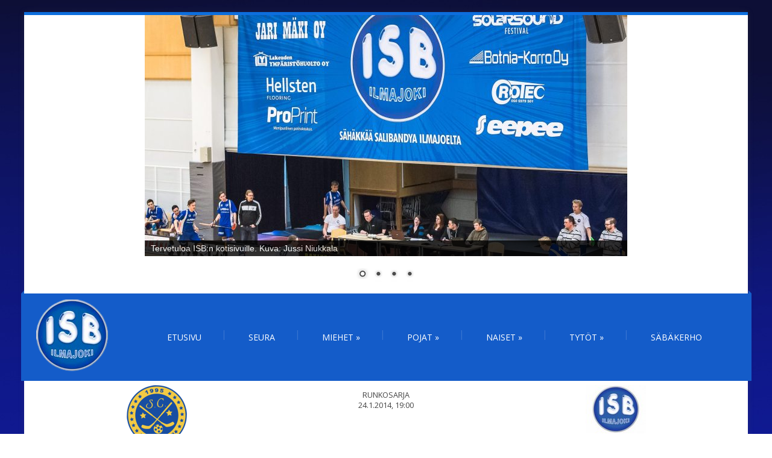

--- FILE ---
content_type: text/html; charset=UTF-8
request_url: https://www.isb.fi/match/8925/
body_size: 12366
content:
<!DOCTYPE html>

<!--[if IE 7]>

<html class="ie ie7" lang="fi">

<![endif]-->

<!--[if IE 8]>

<html class="ie ie8" lang="fi">

<![endif]-->

<!--[if !(IE 7) | !(IE 8)  ]><!-->

<html lang="fi">

<!--<![endif]-->

<head>

<meta charset="UTF-8" />

<meta name="viewport" content="width=device-width; initial-scale=1.0; maximum-scale=1.0; user-scalable=0;">

<title>SC Alajärvi v ISB | 24.1.2014ISB</title>

<link rel="profile" href="http://gmpg.org/xfn/11" />

<link rel="pingback" href="https://www.isb.fi/xmlrpc.php" />


<!--[if lt IE 9]>

<script src="https://www.isb.fi/wp-content/themes/felicity/js/html5.js" type="text/javascript"></script>

<![endif]-->

<meta name='robots' content='max-image-preview:large' />
	<style>img:is([sizes="auto" i], [sizes^="auto," i]) { contain-intrinsic-size: 3000px 1500px }</style>
	<link rel='dns-prefetch' href='//isb.fi' />
<link rel='dns-prefetch' href='//fonts.googleapis.com' />
<link rel="alternate" type="application/rss+xml" title="ISB &raquo; syöte" href="https://www.isb.fi/feed/" />
<link rel="alternate" type="application/rss+xml" title="ISB &raquo; kommenttien syöte" href="https://www.isb.fi/comments/feed/" />
<script type="text/javascript">
/* <![CDATA[ */
window._wpemojiSettings = {"baseUrl":"https:\/\/s.w.org\/images\/core\/emoji\/15.0.3\/72x72\/","ext":".png","svgUrl":"https:\/\/s.w.org\/images\/core\/emoji\/15.0.3\/svg\/","svgExt":".svg","source":{"concatemoji":"https:\/\/www.isb.fi\/wp-includes\/js\/wp-emoji-release.min.js?ver=6.7.4"}};
/*! This file is auto-generated */
!function(i,n){var o,s,e;function c(e){try{var t={supportTests:e,timestamp:(new Date).valueOf()};sessionStorage.setItem(o,JSON.stringify(t))}catch(e){}}function p(e,t,n){e.clearRect(0,0,e.canvas.width,e.canvas.height),e.fillText(t,0,0);var t=new Uint32Array(e.getImageData(0,0,e.canvas.width,e.canvas.height).data),r=(e.clearRect(0,0,e.canvas.width,e.canvas.height),e.fillText(n,0,0),new Uint32Array(e.getImageData(0,0,e.canvas.width,e.canvas.height).data));return t.every(function(e,t){return e===r[t]})}function u(e,t,n){switch(t){case"flag":return n(e,"\ud83c\udff3\ufe0f\u200d\u26a7\ufe0f","\ud83c\udff3\ufe0f\u200b\u26a7\ufe0f")?!1:!n(e,"\ud83c\uddfa\ud83c\uddf3","\ud83c\uddfa\u200b\ud83c\uddf3")&&!n(e,"\ud83c\udff4\udb40\udc67\udb40\udc62\udb40\udc65\udb40\udc6e\udb40\udc67\udb40\udc7f","\ud83c\udff4\u200b\udb40\udc67\u200b\udb40\udc62\u200b\udb40\udc65\u200b\udb40\udc6e\u200b\udb40\udc67\u200b\udb40\udc7f");case"emoji":return!n(e,"\ud83d\udc26\u200d\u2b1b","\ud83d\udc26\u200b\u2b1b")}return!1}function f(e,t,n){var r="undefined"!=typeof WorkerGlobalScope&&self instanceof WorkerGlobalScope?new OffscreenCanvas(300,150):i.createElement("canvas"),a=r.getContext("2d",{willReadFrequently:!0}),o=(a.textBaseline="top",a.font="600 32px Arial",{});return e.forEach(function(e){o[e]=t(a,e,n)}),o}function t(e){var t=i.createElement("script");t.src=e,t.defer=!0,i.head.appendChild(t)}"undefined"!=typeof Promise&&(o="wpEmojiSettingsSupports",s=["flag","emoji"],n.supports={everything:!0,everythingExceptFlag:!0},e=new Promise(function(e){i.addEventListener("DOMContentLoaded",e,{once:!0})}),new Promise(function(t){var n=function(){try{var e=JSON.parse(sessionStorage.getItem(o));if("object"==typeof e&&"number"==typeof e.timestamp&&(new Date).valueOf()<e.timestamp+604800&&"object"==typeof e.supportTests)return e.supportTests}catch(e){}return null}();if(!n){if("undefined"!=typeof Worker&&"undefined"!=typeof OffscreenCanvas&&"undefined"!=typeof URL&&URL.createObjectURL&&"undefined"!=typeof Blob)try{var e="postMessage("+f.toString()+"("+[JSON.stringify(s),u.toString(),p.toString()].join(",")+"));",r=new Blob([e],{type:"text/javascript"}),a=new Worker(URL.createObjectURL(r),{name:"wpTestEmojiSupports"});return void(a.onmessage=function(e){c(n=e.data),a.terminate(),t(n)})}catch(e){}c(n=f(s,u,p))}t(n)}).then(function(e){for(var t in e)n.supports[t]=e[t],n.supports.everything=n.supports.everything&&n.supports[t],"flag"!==t&&(n.supports.everythingExceptFlag=n.supports.everythingExceptFlag&&n.supports[t]);n.supports.everythingExceptFlag=n.supports.everythingExceptFlag&&!n.supports.flag,n.DOMReady=!1,n.readyCallback=function(){n.DOMReady=!0}}).then(function(){return e}).then(function(){var e;n.supports.everything||(n.readyCallback(),(e=n.source||{}).concatemoji?t(e.concatemoji):e.wpemoji&&e.twemoji&&(t(e.twemoji),t(e.wpemoji)))}))}((window,document),window._wpemojiSettings);
/* ]]> */
</script>
<style id='wp-emoji-styles-inline-css' type='text/css'>

	img.wp-smiley, img.emoji {
		display: inline !important;
		border: none !important;
		box-shadow: none !important;
		height: 1em !important;
		width: 1em !important;
		margin: 0 0.07em !important;
		vertical-align: -0.1em !important;
		background: none !important;
		padding: 0 !important;
	}
</style>
<link rel='stylesheet' id='wp-block-library-css' href='https://www.isb.fi/wp-includes/css/dist/block-library/style.min.css?ver=6.7.4' type='text/css' media='all' />
<style id='classic-theme-styles-inline-css' type='text/css'>
/*! This file is auto-generated */
.wp-block-button__link{color:#fff;background-color:#32373c;border-radius:9999px;box-shadow:none;text-decoration:none;padding:calc(.667em + 2px) calc(1.333em + 2px);font-size:1.125em}.wp-block-file__button{background:#32373c;color:#fff;text-decoration:none}
</style>
<style id='global-styles-inline-css' type='text/css'>
:root{--wp--preset--aspect-ratio--square: 1;--wp--preset--aspect-ratio--4-3: 4/3;--wp--preset--aspect-ratio--3-4: 3/4;--wp--preset--aspect-ratio--3-2: 3/2;--wp--preset--aspect-ratio--2-3: 2/3;--wp--preset--aspect-ratio--16-9: 16/9;--wp--preset--aspect-ratio--9-16: 9/16;--wp--preset--color--black: #000000;--wp--preset--color--cyan-bluish-gray: #abb8c3;--wp--preset--color--white: #ffffff;--wp--preset--color--pale-pink: #f78da7;--wp--preset--color--vivid-red: #cf2e2e;--wp--preset--color--luminous-vivid-orange: #ff6900;--wp--preset--color--luminous-vivid-amber: #fcb900;--wp--preset--color--light-green-cyan: #7bdcb5;--wp--preset--color--vivid-green-cyan: #00d084;--wp--preset--color--pale-cyan-blue: #8ed1fc;--wp--preset--color--vivid-cyan-blue: #0693e3;--wp--preset--color--vivid-purple: #9b51e0;--wp--preset--gradient--vivid-cyan-blue-to-vivid-purple: linear-gradient(135deg,rgba(6,147,227,1) 0%,rgb(155,81,224) 100%);--wp--preset--gradient--light-green-cyan-to-vivid-green-cyan: linear-gradient(135deg,rgb(122,220,180) 0%,rgb(0,208,130) 100%);--wp--preset--gradient--luminous-vivid-amber-to-luminous-vivid-orange: linear-gradient(135deg,rgba(252,185,0,1) 0%,rgba(255,105,0,1) 100%);--wp--preset--gradient--luminous-vivid-orange-to-vivid-red: linear-gradient(135deg,rgba(255,105,0,1) 0%,rgb(207,46,46) 100%);--wp--preset--gradient--very-light-gray-to-cyan-bluish-gray: linear-gradient(135deg,rgb(238,238,238) 0%,rgb(169,184,195) 100%);--wp--preset--gradient--cool-to-warm-spectrum: linear-gradient(135deg,rgb(74,234,220) 0%,rgb(151,120,209) 20%,rgb(207,42,186) 40%,rgb(238,44,130) 60%,rgb(251,105,98) 80%,rgb(254,248,76) 100%);--wp--preset--gradient--blush-light-purple: linear-gradient(135deg,rgb(255,206,236) 0%,rgb(152,150,240) 100%);--wp--preset--gradient--blush-bordeaux: linear-gradient(135deg,rgb(254,205,165) 0%,rgb(254,45,45) 50%,rgb(107,0,62) 100%);--wp--preset--gradient--luminous-dusk: linear-gradient(135deg,rgb(255,203,112) 0%,rgb(199,81,192) 50%,rgb(65,88,208) 100%);--wp--preset--gradient--pale-ocean: linear-gradient(135deg,rgb(255,245,203) 0%,rgb(182,227,212) 50%,rgb(51,167,181) 100%);--wp--preset--gradient--electric-grass: linear-gradient(135deg,rgb(202,248,128) 0%,rgb(113,206,126) 100%);--wp--preset--gradient--midnight: linear-gradient(135deg,rgb(2,3,129) 0%,rgb(40,116,252) 100%);--wp--preset--font-size--small: 13px;--wp--preset--font-size--medium: 20px;--wp--preset--font-size--large: 36px;--wp--preset--font-size--x-large: 42px;--wp--preset--spacing--20: 0.44rem;--wp--preset--spacing--30: 0.67rem;--wp--preset--spacing--40: 1rem;--wp--preset--spacing--50: 1.5rem;--wp--preset--spacing--60: 2.25rem;--wp--preset--spacing--70: 3.38rem;--wp--preset--spacing--80: 5.06rem;--wp--preset--shadow--natural: 6px 6px 9px rgba(0, 0, 0, 0.2);--wp--preset--shadow--deep: 12px 12px 50px rgba(0, 0, 0, 0.4);--wp--preset--shadow--sharp: 6px 6px 0px rgba(0, 0, 0, 0.2);--wp--preset--shadow--outlined: 6px 6px 0px -3px rgba(255, 255, 255, 1), 6px 6px rgba(0, 0, 0, 1);--wp--preset--shadow--crisp: 6px 6px 0px rgba(0, 0, 0, 1);}:where(.is-layout-flex){gap: 0.5em;}:where(.is-layout-grid){gap: 0.5em;}body .is-layout-flex{display: flex;}.is-layout-flex{flex-wrap: wrap;align-items: center;}.is-layout-flex > :is(*, div){margin: 0;}body .is-layout-grid{display: grid;}.is-layout-grid > :is(*, div){margin: 0;}:where(.wp-block-columns.is-layout-flex){gap: 2em;}:where(.wp-block-columns.is-layout-grid){gap: 2em;}:where(.wp-block-post-template.is-layout-flex){gap: 1.25em;}:where(.wp-block-post-template.is-layout-grid){gap: 1.25em;}.has-black-color{color: var(--wp--preset--color--black) !important;}.has-cyan-bluish-gray-color{color: var(--wp--preset--color--cyan-bluish-gray) !important;}.has-white-color{color: var(--wp--preset--color--white) !important;}.has-pale-pink-color{color: var(--wp--preset--color--pale-pink) !important;}.has-vivid-red-color{color: var(--wp--preset--color--vivid-red) !important;}.has-luminous-vivid-orange-color{color: var(--wp--preset--color--luminous-vivid-orange) !important;}.has-luminous-vivid-amber-color{color: var(--wp--preset--color--luminous-vivid-amber) !important;}.has-light-green-cyan-color{color: var(--wp--preset--color--light-green-cyan) !important;}.has-vivid-green-cyan-color{color: var(--wp--preset--color--vivid-green-cyan) !important;}.has-pale-cyan-blue-color{color: var(--wp--preset--color--pale-cyan-blue) !important;}.has-vivid-cyan-blue-color{color: var(--wp--preset--color--vivid-cyan-blue) !important;}.has-vivid-purple-color{color: var(--wp--preset--color--vivid-purple) !important;}.has-black-background-color{background-color: var(--wp--preset--color--black) !important;}.has-cyan-bluish-gray-background-color{background-color: var(--wp--preset--color--cyan-bluish-gray) !important;}.has-white-background-color{background-color: var(--wp--preset--color--white) !important;}.has-pale-pink-background-color{background-color: var(--wp--preset--color--pale-pink) !important;}.has-vivid-red-background-color{background-color: var(--wp--preset--color--vivid-red) !important;}.has-luminous-vivid-orange-background-color{background-color: var(--wp--preset--color--luminous-vivid-orange) !important;}.has-luminous-vivid-amber-background-color{background-color: var(--wp--preset--color--luminous-vivid-amber) !important;}.has-light-green-cyan-background-color{background-color: var(--wp--preset--color--light-green-cyan) !important;}.has-vivid-green-cyan-background-color{background-color: var(--wp--preset--color--vivid-green-cyan) !important;}.has-pale-cyan-blue-background-color{background-color: var(--wp--preset--color--pale-cyan-blue) !important;}.has-vivid-cyan-blue-background-color{background-color: var(--wp--preset--color--vivid-cyan-blue) !important;}.has-vivid-purple-background-color{background-color: var(--wp--preset--color--vivid-purple) !important;}.has-black-border-color{border-color: var(--wp--preset--color--black) !important;}.has-cyan-bluish-gray-border-color{border-color: var(--wp--preset--color--cyan-bluish-gray) !important;}.has-white-border-color{border-color: var(--wp--preset--color--white) !important;}.has-pale-pink-border-color{border-color: var(--wp--preset--color--pale-pink) !important;}.has-vivid-red-border-color{border-color: var(--wp--preset--color--vivid-red) !important;}.has-luminous-vivid-orange-border-color{border-color: var(--wp--preset--color--luminous-vivid-orange) !important;}.has-luminous-vivid-amber-border-color{border-color: var(--wp--preset--color--luminous-vivid-amber) !important;}.has-light-green-cyan-border-color{border-color: var(--wp--preset--color--light-green-cyan) !important;}.has-vivid-green-cyan-border-color{border-color: var(--wp--preset--color--vivid-green-cyan) !important;}.has-pale-cyan-blue-border-color{border-color: var(--wp--preset--color--pale-cyan-blue) !important;}.has-vivid-cyan-blue-border-color{border-color: var(--wp--preset--color--vivid-cyan-blue) !important;}.has-vivid-purple-border-color{border-color: var(--wp--preset--color--vivid-purple) !important;}.has-vivid-cyan-blue-to-vivid-purple-gradient-background{background: var(--wp--preset--gradient--vivid-cyan-blue-to-vivid-purple) !important;}.has-light-green-cyan-to-vivid-green-cyan-gradient-background{background: var(--wp--preset--gradient--light-green-cyan-to-vivid-green-cyan) !important;}.has-luminous-vivid-amber-to-luminous-vivid-orange-gradient-background{background: var(--wp--preset--gradient--luminous-vivid-amber-to-luminous-vivid-orange) !important;}.has-luminous-vivid-orange-to-vivid-red-gradient-background{background: var(--wp--preset--gradient--luminous-vivid-orange-to-vivid-red) !important;}.has-very-light-gray-to-cyan-bluish-gray-gradient-background{background: var(--wp--preset--gradient--very-light-gray-to-cyan-bluish-gray) !important;}.has-cool-to-warm-spectrum-gradient-background{background: var(--wp--preset--gradient--cool-to-warm-spectrum) !important;}.has-blush-light-purple-gradient-background{background: var(--wp--preset--gradient--blush-light-purple) !important;}.has-blush-bordeaux-gradient-background{background: var(--wp--preset--gradient--blush-bordeaux) !important;}.has-luminous-dusk-gradient-background{background: var(--wp--preset--gradient--luminous-dusk) !important;}.has-pale-ocean-gradient-background{background: var(--wp--preset--gradient--pale-ocean) !important;}.has-electric-grass-gradient-background{background: var(--wp--preset--gradient--electric-grass) !important;}.has-midnight-gradient-background{background: var(--wp--preset--gradient--midnight) !important;}.has-small-font-size{font-size: var(--wp--preset--font-size--small) !important;}.has-medium-font-size{font-size: var(--wp--preset--font-size--medium) !important;}.has-large-font-size{font-size: var(--wp--preset--font-size--large) !important;}.has-x-large-font-size{font-size: var(--wp--preset--font-size--x-large) !important;}
:where(.wp-block-post-template.is-layout-flex){gap: 1.25em;}:where(.wp-block-post-template.is-layout-grid){gap: 1.25em;}
:where(.wp-block-columns.is-layout-flex){gap: 2em;}:where(.wp-block-columns.is-layout-grid){gap: 2em;}
:root :where(.wp-block-pullquote){font-size: 1.5em;line-height: 1.6;}
</style>
<link rel='stylesheet' id='wpclubmanager-general-css' href='//www.isb.fi/wp-content/plugins/wp-club-manager/assets/css/wpclubmanager.css?ver=1.2.4' type='text/css' media='all' />
<link rel='stylesheet' id='felicity-css' href='https://www.isb.fi/wp-content/themes/felicity/style.css?ver=2.0.1' type='text/css' media='all' />
<link rel='stylesheet' id='animate-css' href='https://www.isb.fi/wp-content/themes/felicity/css/animate.css?ver=6.7.4' type='text/css' media='all' />
<link rel='stylesheet' id='responsive-css' href='https://www.isb.fi/wp-content/themes/felicity/css/responsive.css?ver=2.0' type='text/css' media='all' />
<link rel='stylesheet' id='font-awesome-css' href='https://www.isb.fi/wp-content/themes/felicity/css/font-awesome.css?ver=6.7.4' type='text/css' media='all' />
<link rel='stylesheet' id='body-font-css' href='//fonts.googleapis.com/css?family=Open+Sans%3A400%2C400italic%2C700%2C700italic&#038;subset=latin%2Cgreek-ext%2Ccyrillic%2Clatin-ext%2Cgreek%2Ccyrillic-ext%2Cvietnamese&#038;ver=6.7.4' type='text/css' media='all' />
<link rel='stylesheet' id='menu-font-css' href='//fonts.googleapis.com/css?family=Open+Sans%3A400%2C400italic%2C700%2C700italic&#038;subset=latin%2Cgreek-ext%2Ccyrillic%2Clatin-ext%2Cgreek%2Ccyrillic-ext%2Cvietnamese&#038;ver=6.7.4' type='text/css' media='all' />
<link rel='stylesheet' id='logo-font-css' href='//fonts.googleapis.com/css?family=Open+Sans%3A400%2C400italic%2C700%2C700italic&#038;subset=latin%2Cgreek-ext%2Ccyrillic%2Clatin-ext%2Cgreek%2Ccyrillic-ext%2Cvietnamese&#038;ver=6.7.4' type='text/css' media='all' />
<link rel='stylesheet' id='footable-core-min-css' href='https://www.isb.fi/wp-content/plugins/footable/css/footable.core.min.css?ver=0.3.1' type='text/css' media='all' />
<link rel='stylesheet' id='responsive-navigation-stylesheet-css' href='https://www.isb.fi/wp-content/plugins/responsive-navigation/assets/css/slicknav.css?ver=6.7.4' type='text/css' media='all' />
<script type="text/javascript" src="https://www.isb.fi/wp-includes/js/jquery/jquery.min.js?ver=3.7.1" id="jquery-core-js"></script>
<script type="text/javascript" src="https://www.isb.fi/wp-includes/js/jquery/jquery-migrate.min.js?ver=3.4.1" id="jquery-migrate-js"></script>
<script type="text/javascript" src="https://www.isb.fi/wp-content/themes/felicity/js/superfish.js?ver=6.7.4" id="superfish-js"></script>
<script type="text/javascript" src="https://www.isb.fi/wp-content/themes/felicity/js/supersubs.js?ver=6.7.4" id="supersubs-js"></script>
<script type="text/javascript" src="https://www.isb.fi/wp-content/themes/felicity/js/tinynav.js?ver=6.7.4" id="tinynav-js"></script>
<script type="text/javascript" src="https://www.isb.fi/wp-content/themes/felicity/js/imgLiquid.js?ver=6.7.4" id="imgLiquid-min-js"></script>
<script type="text/javascript" src="https://www.isb.fi/wp-content/themes/felicity/js/wow.js?ver=6.7.4" id="wow-js"></script>
<script type="text/javascript" id="salibandy-js-extra">
/* <![CDATA[ */
var api_key = "fguypms973";
/* ]]> */
</script>
<script type="text/javascript" src="https://isb.fi/wp-content/plugins/salibandy.js?ver=2.8.1" id="salibandy-js"></script>
<script type="text/javascript" src="https://isb.fi/wp-content/plugins/salibandy_old.js?ver=1.1" id="salibandy_old-js"></script>
<script type="text/javascript" src="https://www.isb.fi/wp-content/plugins/footable/js/footable.min.js?ver=0.3.1" id="footable-min-js"></script>
<script type="text/javascript" src="https://www.isb.fi/wp-content/plugins/footable/js/footable.sort.min.js?ver=0.3.1" id="footable-sort-min-js"></script>
<link rel="https://api.w.org/" href="https://www.isb.fi/wp-json/" /><link rel="EditURI" type="application/rsd+xml" title="RSD" href="https://www.isb.fi/xmlrpc.php?rsd" />
<meta name="generator" content="WordPress 6.7.4" />
<link rel="canonical" href="https://www.isb.fi/match/8925/" />
<link rel='shortlink' href='https://www.isb.fi/?p=8925' />
<link rel="alternate" title="oEmbed (JSON)" type="application/json+oembed" href="https://www.isb.fi/wp-json/oembed/1.0/embed?url=https%3A%2F%2Fwww.isb.fi%2Fmatch%2F8925%2F" />
<link rel="alternate" title="oEmbed (XML)" type="text/xml+oembed" href="https://www.isb.fi/wp-json/oembed/1.0/embed?url=https%3A%2F%2Fwww.isb.fi%2Fmatch%2F8925%2F&#038;format=xml" />
<script>
jQuery(function(){
jQuery('#responsive_navigation').slicknav({
label: 'Valikko',
duration: 600,
closedSymbol: '▼', openedSymbol: '▲', //easingOpen: "easeOutBounce", //available with jQuery UI
});
 
 
var nav = jQuery('.responsive-navigation_menu');
var pos = nav.offset().top;
jQuery(window).scroll(function () {
var fix = (jQuery(this).scrollTop() > pos) ? true : false;
nav.toggleClass("responsive-navigation-fix", fix);
});

 
 });
   </script>
<style>
.responsive-navigation_menu {
	display:none;
}

@media screen and (max-width: 1000px) {
	
	#site-navigation,.sidebar-frame,#dc_jqaccordion_widget-3,.mainos {
		display:none;
}
	
.responsive-navigation_menu {
		display:block;
	}
}
 .responsive-navigation_menu{background:#1e73be}.responsive-navigation_btn{background:#1e73be}.responsive-navigation_menu .responsive-navigation_menutxt{color:#ffffff}</style>


<!-- WP Club Manager Version -->
<meta name="generator" content="WP Club Manager 1.2.4" />

<!--Custom Styling-->
<style media="screen" type="text/css">
.sidebar .widget .widget-title h4 { color:#000000}
.sidebar .widget .widget-title  { border-bottom: 2px solid #000000}
.sidebar .widget, .sidebar .widget a { color:#0066bf}
.sidebar .widget_text .widget-title h4 { color:#000000}
.sidebar .widget_text .widget-title { border-bottom: 2px solid #000000}
.sidebar .widget_text, .sidebar .widget_text a { color:#0066bf}
.sidebar .widget_tag_cloud .widget-title h4 { color:#000000}
.sidebar .widget_tag_cloud .widget-title { border-bottom: 2px solid #000000}
.sidebar .widget_tag_cloud, .sidebar .widget_tag_cloud a { color:#ffffff !important;}
.sidebar .widget_search .widget-title h4 { color:#000000}
.sidebar .widget_search .widget-title { border-bottom: 2px solid #000000}
.sidebar .widget .searchform input#s { border: 1px solid #000000}
.sidebar .widget_search, .sidebar .widget_search a, .sidebar .searchform input#s { color:#0066bf}
.sidebar .widget_rss .widget-title h4 a { color:#000000}
.sidebar .widget_rss .widget-title { border-bottom: 2px solid #000000}
.sidebar .widget_rss, .sidebar .widget_rss a { color:#0066bf}
.sidebar .widget_recent_entries .widget-title h4 { color:#000000}
.sidebar .widget_recent_entries .widget-title { border-bottom: 2px solid #000000}
.sidebar .widget_recent_entries, .sidebar .widget_recent_entries a { color:#0066bf}
.sidebar .widget_recent_comments .widget-title h4 { color:#000000}
.sidebar .widget_recent_comments .widget-title { border-bottom: 2px solid #000000}
.sidebar .widget_recent_comments, .sidebar .widget_recent_comments a { color:#0066bf}
.sidebar .widget_pages .widget-title h4 { color:#000000}
.sidebar .widget_pages .widget-title { border-bottom: 2px solid #000000}
.sidebar .widget_pages, .sidebar .widget_pages a { color:#0066bf}
.sidebar .widget_meta .widget-title h4 { color:#000000}
.sidebar .widget_meta .widget-title { border-bottom: 2px solid #000000}
.sidebar .widget_meta, .sidebar .widget_meta a { color:#0066bf}
.sidebar .widget_links .widget-title h4 { color:#000000}
.sidebar .widget_links .widget-title { border-bottom: 2px solid #000000}
.sidebar .widget_links, .sidebar .widget_links a { color:#0066bf}
.sidebar .widget_nav_menu .widget-title h4 { color:#000000}
.sidebar .widget_nav_menu .widget-title { border-bottom: 2px solid #000000}
.sidebar .widget_nav_menu, .sidebar .widget_nav_menu a { color:#0066bf}
.sidebar .widget_calendar .widget-title h4 { color:#000000}
.sidebar .widget_calendar .widget-title { border-bottom: 2px solid #000000}
.sidebar .widget_calendar, .sidebar .widget_calendar a { color:#0066bf}
.sidebar .widget_categories .widget-title h4 { color:#000000}
.sidebar .widget_categories .widget-title { border-bottom: 2px solid #000000}
.sidebar .widget_categories, .sidebar .widget_categories a { color:#0066bf}
.sidebar .widget_archive .widget-title h4 { color:#000000}
.sidebar .widget_archive .widget-title { border-bottom: 2px solid #000000}
.sidebar .widget_archive a { color:#0066bf}
#footer { background-color:#ffffff}
#copyright { background-color:#145cc9}
.footer-widget-col h4 { color:#FFFFFF}
.footer-widget-col h4 { border-bottom: 2px solid #6ec0f6}
.footer-widget-col a, .footer-widget-col { color:#FFFFFF}
.footer-widget-col ul li { border-bottom: 1px solid #6EC0F6}
#site-navigation ul li a {font-family:Open Sans}
#site-navigation ul li a {font-size:14px}
#site-navigation ul li a {color:#ffffff}
#site-navigation {background-color:#145cc9}
#site-navigation:before {border-bottom: 5px solid #145cc9}
#site-navigation:after {border-bottom: 5px solid #145cc9}
#site-navigation ul li ul.sub-menu ul.sub-menu {border-bottom: 5px solid #145cc9}
#site-navigation ul li ul.sub-menu {border-bottom: 5px solid #145cc9}
#site-navigation ul li a:hover {color:#ffffff}
#site-navigation ul li a:hover, #site-navigation ul li a:focus, #site-navigation ul li a.active, #site-navigation ul li a.active-parent, #site-navigation ul li.current_page_item a { background:#145cc9}
#site-navigation ul li ul.sub-menu { background:#0d6edd}
#grid-container {border-top: 5px solid #0d6edd}
#menu-main-navigation .current-menu-item a { color:#ffffff}
#site-navigation ul li a {text-transform: uppercase;}
#logo-layout #social-bar ul li a { color:#FFFFFF}
.posts-featured-details-wrapper div { background: none repeat scroll 0 0 #0066bf}
.posts-featured-details-wrapper, .posts-featured-details-wrapper a { color: #ffffff}
.back-to-top {color:#0066bf}
.back-to-top i.fa:hover {color:#999999}
#logo { margin-top:10px }
#logo { margin-bottom:10px }
#logo { margin-left:25px }
#logo { margin-right:25px }
#logo {height:autopx }
#logo {width:autopx }
#logo {font-weight:700}
#logo .site-description {text-transform: uppercase}
#logo h5.site-description {font-size:16px }
#logo {text-transform: uppercase }
#logo {font-family:Open Sans}
#logo a {color:#000000}
#logo .site-description {color:#000000}
#logo {font-size:50px }
body {font-family:Open Sans !important}
body {font-size:14px !important}
body {color:#444444}
</style>
<link rel="shortcut icon" href="https://www.isb.fi/wp-content/uploads/2021/09/favicon-16x16-1.png"/>
<script type="text/javascript">/* FooTable init code */

var $FOOTABLE = $FOOTABLE || {};
(function( $FOOTABLE, $, undefined ) {

	jQuery.fn.attrAppendWithComma=function(a,b){var c;return this.each(function(){c=$(this),void 0!==c.attr(a)&&""!=c.attr(a)?c.attr(a,c.attr(a)+","+b):c.attr(a,b)})};jQuery.fn.footableAttr=function(a,b){return this.each(function(){var c=$(this);c.data("auto-columns")!==!1&&(c.find("thead th:gt("+a+")").attrAppendWithComma("data-hide","tablet"),c.find("thead th:gt("+b+")").attrAppendWithComma("data-hide","phone"))})},jQuery.fn.footableFilter=function(a){return this.each(function(){var b=$(this);b.data("filter")||b.data("filter")===!1||b.data("filter-text-only","true").before('<div class="footable-filter-container"><input placeholder="'+a+'" style="float:right" type="text" class="footable-filter" /></div>')})},jQuery.fn.footablePager=function(){return this.each(function(){var a=$(this);if(a.data("page")!==!1){var b=$('<tfoot class="hide-if-no-paging"><tr><td><div class="pagination pagination-centered"></div></td></tr></tfoot>');b.find("td").attr("colspan",a.find("thead th").length),a.find("tbody:last").after(b)}})};

	$FOOTABLE.init = function() {
		$(".sortable")
			.footable( { breakpoints: { phone: 520, tablet: 768 } });

	};
}( $FOOTABLE, jQuery ));

jQuery(function($) {
	$FOOTABLE.init();
});
</script><style type="text/css" id="custom-background-css">
body.custom-background { background-image: url("https://www.isb.fi/wp-content/uploads/2024/01/blue-1188343_1280.jpg"); background-position: left top; background-size: cover; background-repeat: no-repeat; background-attachment: fixed; }
</style>
	<div id="responsive_navigation" style="display:none;"><div class="menu-paavalikko-container"><ul id="menu-paavalikko" class="menu"><li id="menu-item-3378" class="menu-item menu-item-type-custom menu-item-object-custom menu-item-home menu-item-3378"><a href="https://www.isb.fi">Etusivu</a></li>
<li id="menu-item-7603" class="menu-item menu-item-type-post_type menu-item-object-page menu-item-7603"><a href="https://www.isb.fi/seura/">Seura</a></li>
<li id="menu-item-3332" class="menu-item menu-item-type-custom menu-item-object-custom menu-item-has-children menu-item-3332"><a>Miehet</a>
<ul class="sub-menu">
	<li id="menu-item-3604" class="menu-item menu-item-type-custom menu-item-object-custom menu-item-has-children menu-item-3604"><a>Miehet edustus</a>
	<ul class="sub-menu">
		<li id="menu-item-3391" class="menu-item menu-item-type-taxonomy menu-item-object-category menu-item-3391"><a href="https://www.isb.fi/category/miehet-edustus/">Ajankohtaista</a></li>
		<li id="menu-item-10093" class="menu-item menu-item-type-post_type menu-item-object-page menu-item-10093"><a href="https://www.isb.fi/historia-miehet-edustus/">Historia</a></li>
		<li id="menu-item-3305" class="menu-item menu-item-type-post_type menu-item-object-page menu-item-3305"><a href="https://www.isb.fi/joukkue-miehet-edustus/">Joukkue</a></li>
		<li id="menu-item-3307" class="menu-item menu-item-type-post_type menu-item-object-page menu-item-3307"><a href="https://www.isb.fi/ottelut-miehet-edustus/">Ottelut</a></li>
		<li id="menu-item-3309" class="menu-item menu-item-type-post_type menu-item-object-page menu-item-3309"><a href="https://www.isb.fi/tilastot-miehet-edustus/">Tilastot</a></li>
	</ul>
</li>
	<li id="menu-item-3605" class="menu-item menu-item-type-custom menu-item-object-custom menu-item-has-children menu-item-3605"><a>Miehet II</a>
	<ul class="sub-menu">
		<li id="menu-item-3392" class="menu-item menu-item-type-taxonomy menu-item-object-category menu-item-3392"><a href="https://www.isb.fi/category/miehet-ii/">Ajankohtaista</a></li>
		<li id="menu-item-10115" class="menu-item menu-item-type-post_type menu-item-object-page menu-item-10115"><a href="https://www.isb.fi/historia-miehet-ii/">Historia</a></li>
		<li id="menu-item-3312" class="menu-item menu-item-type-post_type menu-item-object-page menu-item-3312"><a href="https://www.isb.fi/joukkue-miehet-ii/">Joukkue</a></li>
		<li id="menu-item-3314" class="menu-item menu-item-type-post_type menu-item-object-page menu-item-3314"><a href="https://www.isb.fi/ottelut-miehet-ii/">Ottelut</a></li>
		<li id="menu-item-3316" class="menu-item menu-item-type-post_type menu-item-object-page menu-item-3316"><a href="https://www.isb.fi/tilastot-miehet-ii/">Tilastot</a></li>
	</ul>
</li>
	<li id="menu-item-12844" class="menu-item menu-item-type-custom menu-item-object-custom menu-item-has-children menu-item-12844"><a>Miehet III</a>
	<ul class="sub-menu">
		<li id="menu-item-12849" class="menu-item menu-item-type-taxonomy menu-item-object-category menu-item-12849"><a href="https://www.isb.fi/category/miehet-iii/">Ajankohtaista</a></li>
		<li id="menu-item-12848" class="menu-item menu-item-type-post_type menu-item-object-page menu-item-12848"><a href="https://www.isb.fi/historia-miehet-iii/">Historia</a></li>
		<li id="menu-item-12850" class="menu-item menu-item-type-post_type menu-item-object-page menu-item-12850"><a href="https://www.isb.fi/joukkue-miehet-iii/">Joukkue</a></li>
		<li id="menu-item-12847" class="menu-item menu-item-type-post_type menu-item-object-page menu-item-12847"><a href="https://www.isb.fi/ottelut-miehet-iii/">Ottelut</a></li>
		<li id="menu-item-12846" class="menu-item menu-item-type-post_type menu-item-object-page menu-item-12846"><a href="https://www.isb.fi/tilastot-miehet-iii/">Tilastot</a></li>
	</ul>
</li>
	<li id="menu-item-16404" class="menu-item menu-item-type-custom menu-item-object-custom menu-item-has-children menu-item-16404"><a>Miehet IV</a>
	<ul class="sub-menu">
		<li id="menu-item-16403" class="menu-item menu-item-type-taxonomy menu-item-object-category menu-item-16403"><a href="https://www.isb.fi/category/miehet-iv/">Ajankohtaista</a></li>
		<li id="menu-item-16402" class="menu-item menu-item-type-post_type menu-item-object-page menu-item-16402"><a href="https://www.isb.fi/historia-miehet-iv/">Historia</a></li>
		<li id="menu-item-16401" class="menu-item menu-item-type-post_type menu-item-object-page menu-item-16401"><a href="https://www.isb.fi/joukkue-miehet-iv/">Joukkue</a></li>
		<li id="menu-item-16400" class="menu-item menu-item-type-post_type menu-item-object-page menu-item-16400"><a href="https://www.isb.fi/ottelut-miehet-iv/">Ottelut</a></li>
		<li id="menu-item-16399" class="menu-item menu-item-type-post_type menu-item-object-page menu-item-16399"><a href="https://www.isb.fi/tilastot-miehet-iv/">Tilastot</a></li>
	</ul>
</li>
</ul>
</li>
<li id="menu-item-3333" class="menu-item menu-item-type-custom menu-item-object-custom menu-item-has-children menu-item-3333"><a>Pojat</a>
<ul class="sub-menu">
	<li id="menu-item-15113" class="menu-item menu-item-type-custom menu-item-object-custom menu-item-has-children menu-item-15113"><a>P14-15</a>
	<ul class="sub-menu">
		<li id="menu-item-15156" class="menu-item menu-item-type-post_type menu-item-object-page menu-item-15156"><a href="https://www.isb.fi/joukkue-p14-d1-pojat/">Joukkue</a></li>
		<li id="menu-item-15155" class="menu-item menu-item-type-post_type menu-item-object-page menu-item-15155"><a href="https://www.isb.fi/ottelut-p14-d1-pojat/">Ottelut</a></li>
		<li id="menu-item-15154" class="menu-item menu-item-type-post_type menu-item-object-page menu-item-15154"><a href="https://www.isb.fi/tilastot-p14-d1-pojat/">Tilastot</a></li>
	</ul>
</li>
	<li id="menu-item-13453" class="menu-item menu-item-type-custom menu-item-object-custom menu-item-has-children menu-item-13453"><a>P13</a>
	<ul class="sub-menu">
		<li id="menu-item-13470" class="menu-item menu-item-type-post_type menu-item-object-page menu-item-13470"><a href="https://www.isb.fi/joukkue-p13-d2-pojat/">Joukkue</a></li>
		<li id="menu-item-13469" class="menu-item menu-item-type-post_type menu-item-object-page menu-item-13469"><a href="https://www.isb.fi/ottelut-p13-d2-pojat/">Ottelut</a></li>
		<li id="menu-item-13468" class="menu-item menu-item-type-post_type menu-item-object-page menu-item-13468"><a href="https://www.isb.fi/tilastot-p13-d2-pojat/">Tilastot</a></li>
	</ul>
</li>
	<li id="menu-item-13454" class="menu-item menu-item-type-custom menu-item-object-custom menu-item-has-children menu-item-13454"><a>P12</a>
	<ul class="sub-menu">
		<li id="menu-item-13474" class="menu-item menu-item-type-post_type menu-item-object-page menu-item-13474"><a href="https://www.isb.fi/joukkue-p12-e1-pojat/">Joukkue</a></li>
		<li id="menu-item-13473" class="menu-item menu-item-type-post_type menu-item-object-page menu-item-13473"><a href="https://www.isb.fi/ottelut-p12-e1-pojat/">Ottelut</a></li>
		<li id="menu-item-13472" class="menu-item menu-item-type-post_type menu-item-object-page menu-item-13472"><a href="https://www.isb.fi/tilastot-p12-e1-pojat/">Tilastot</a></li>
	</ul>
</li>
	<li id="menu-item-15168" class="menu-item menu-item-type-custom menu-item-object-custom menu-item-has-children menu-item-15168"><a>P11</a>
	<ul class="sub-menu">
		<li id="menu-item-15610" class="menu-item menu-item-type-post_type menu-item-object-page menu-item-15610"><a href="https://www.isb.fi/joukkue-p11-e2-pojat/">Joukkue</a></li>
		<li id="menu-item-14648" class="menu-item menu-item-type-post_type menu-item-object-page menu-item-14648"><a href="https://www.isb.fi/ottelut-p11-e2-pojat/">Ottelut</a></li>
		<li id="menu-item-14646" class="menu-item menu-item-type-post_type menu-item-object-page menu-item-14646"><a href="https://www.isb.fi/tilastot-p11-e2-pojat/">Tilastot</a></li>
	</ul>
</li>
	<li id="menu-item-13455" class="menu-item menu-item-type-custom menu-item-object-custom menu-item-has-children menu-item-13455"><a>P10</a>
	<ul class="sub-menu">
		<li id="menu-item-15585" class="menu-item menu-item-type-post_type menu-item-object-page menu-item-15585"><a href="https://www.isb.fi/joukkue-p10-f1-pojat/">Joukkue</a></li>
		<li id="menu-item-13477" class="menu-item menu-item-type-post_type menu-item-object-page menu-item-13477"><a href="https://www.isb.fi/ottelut-p10-f1-pojat/">Ottelut</a></li>
		<li id="menu-item-13476" class="menu-item menu-item-type-post_type menu-item-object-page menu-item-13476"><a href="https://www.isb.fi/tilastot-p10-f1-pojat/">Tilastot</a></li>
	</ul>
</li>
</ul>
</li>
<li id="menu-item-3334" class="menu-item menu-item-type-custom menu-item-object-custom menu-item-has-children menu-item-3334"><a>Naiset</a>
<ul class="sub-menu">
	<li id="menu-item-3607" class="menu-item menu-item-type-custom menu-item-object-custom menu-item-has-children menu-item-3607"><a>Naiset edustus</a>
	<ul class="sub-menu">
		<li id="menu-item-3393" class="menu-item menu-item-type-taxonomy menu-item-object-category menu-item-3393"><a href="https://www.isb.fi/category/naiset-edustus/">Ajankohtaista</a></li>
		<li id="menu-item-10141" class="menu-item menu-item-type-post_type menu-item-object-page menu-item-10141"><a href="https://www.isb.fi/historia-naiset-edustus/">Historia</a></li>
		<li id="menu-item-3325" class="menu-item menu-item-type-post_type menu-item-object-page menu-item-3325"><a href="https://www.isb.fi/joukkue-naiset-edustus/">Joukkue</a></li>
		<li id="menu-item-3327" class="menu-item menu-item-type-post_type menu-item-object-page menu-item-3327"><a href="https://www.isb.fi/ottelut-naiset-edustus/">Ottelut</a></li>
		<li id="menu-item-3329" class="menu-item menu-item-type-post_type menu-item-object-page menu-item-3329"><a href="https://www.isb.fi/tilastot-naiset-edustus/">Tilastot</a></li>
	</ul>
</li>
	<li id="menu-item-14447" class="menu-item menu-item-type-custom menu-item-object-custom menu-item-has-children menu-item-14447"><a>Naiset II</a>
	<ul class="sub-menu">
		<li id="menu-item-13438" class="menu-item menu-item-type-taxonomy menu-item-object-category menu-item-13438"><a href="https://www.isb.fi/category/naiset-ii/">Ajankohtaista</a></li>
		<li id="menu-item-13434" class="menu-item menu-item-type-post_type menu-item-object-page menu-item-13434"><a href="https://www.isb.fi/historia-naiset-ii/">Historia</a></li>
		<li id="menu-item-13433" class="menu-item menu-item-type-post_type menu-item-object-page menu-item-13433"><a href="https://www.isb.fi/joukkue-naiset-ii/">Joukkue</a></li>
		<li id="menu-item-13432" class="menu-item menu-item-type-post_type menu-item-object-page menu-item-13432"><a href="https://www.isb.fi/ottelut-naiset-ii/">Ottelut</a></li>
		<li id="menu-item-13431" class="menu-item menu-item-type-post_type menu-item-object-page menu-item-13431"><a href="https://www.isb.fi/tilastot-naiset-ii/">Tilastot</a></li>
	</ul>
</li>
</ul>
</li>
<li id="menu-item-3335" class="menu-item menu-item-type-custom menu-item-object-custom menu-item-has-children menu-item-3335"><a>Tytöt</a>
<ul class="sub-menu">
	<li id="menu-item-16440" class="menu-item menu-item-type-custom menu-item-object-custom menu-item-has-children menu-item-16440"><a>T17</a>
	<ul class="sub-menu">
		<li id="menu-item-16444" class="menu-item menu-item-type-post_type menu-item-object-page menu-item-16444"><a href="https://www.isb.fi/joukkue-t17/">Joukkue</a></li>
		<li id="menu-item-16443" class="menu-item menu-item-type-post_type menu-item-object-page menu-item-16443"><a href="https://www.isb.fi/ottelut-t17/">Ottelut</a></li>
		<li id="menu-item-16442" class="menu-item menu-item-type-post_type menu-item-object-page menu-item-16442"><a href="https://www.isb.fi/tilastot-t17/">Tilastot</a></li>
	</ul>
</li>
	<li id="menu-item-13418" class="menu-item menu-item-type-custom menu-item-object-custom menu-item-has-children menu-item-13418"><a>T16</a>
	<ul class="sub-menu">
		<li id="menu-item-13414" class="menu-item menu-item-type-post_type menu-item-object-page menu-item-13414"><a href="https://www.isb.fi/joukkue-t16-c-tytot/">Joukkue</a></li>
		<li id="menu-item-13416" class="menu-item menu-item-type-post_type menu-item-object-page menu-item-13416"><a href="https://www.isb.fi/ottelut-t16-c-tytot/">Ottelut</a></li>
		<li id="menu-item-13415" class="menu-item menu-item-type-post_type menu-item-object-page menu-item-13415"><a href="https://www.isb.fi/tilastot-t16-c-tytot/">Tilastot</a></li>
	</ul>
</li>
	<li id="menu-item-15112" class="menu-item menu-item-type-custom menu-item-object-custom menu-item-has-children menu-item-15112"><a>T14</a>
	<ul class="sub-menu">
		<li id="menu-item-15116" class="menu-item menu-item-type-post_type menu-item-object-page menu-item-15116"><a href="https://www.isb.fi/joukkue-t14-d-tytot/">Joukkue</a></li>
		<li id="menu-item-15119" class="menu-item menu-item-type-post_type menu-item-object-page menu-item-15119"><a href="https://www.isb.fi/ottelut-t14-d-tytot/">Ottelut</a></li>
		<li id="menu-item-15122" class="menu-item menu-item-type-post_type menu-item-object-page menu-item-15122"><a href="https://www.isb.fi/tilastot-t14-d-tytot/">Tilastot</a></li>
	</ul>
</li>
	<li id="menu-item-14621" class="menu-item menu-item-type-custom menu-item-object-custom menu-item-has-children menu-item-14621"><a>T12</a>
	<ul class="sub-menu">
		<li id="menu-item-14618" class="menu-item menu-item-type-post_type menu-item-object-page menu-item-14618"><a href="https://www.isb.fi/joukkue-t12-e-tytot/">Joukkue</a></li>
		<li id="menu-item-14617" class="menu-item menu-item-type-post_type menu-item-object-page menu-item-14617"><a href="https://www.isb.fi/ottelut-t12-e-tytot/">Ottelut</a></li>
		<li id="menu-item-14616" class="menu-item menu-item-type-post_type menu-item-object-page menu-item-14616"><a href="https://www.isb.fi/tilastot-t12-e-tytot/">Tilastot</a></li>
	</ul>
</li>
</ul>
</li>
<li id="menu-item-10532" class="menu-item menu-item-type-post_type menu-item-object-page menu-item-has-children menu-item-10532"><a href="https://www.isb.fi/sabakerho/">Säbäkerho</a></li>
</ul></div></div>
</head> 

<body class="wpcm_match-template-default single single-wpcm_match postid-8925 custom-background wpclubmanager match metaslider-plugin">

<div id="grid-container">

	<div class="clear"></div>

		<div id="header-holder">

			<div class="clear"></div>	

			 
			<div id="metaslider-id-1110" style="max-width: 800px; margin: 0 auto;" class="ml-slider-3-101-0 metaslider metaslider-nivo metaslider-1110 ml-slider has-dots-nav ms-theme-default" role="region" aria-label="Slider" data-height="400" data-width="800">
    <div id="metaslider_container_1110">
        <div class='slider-wrapper theme-default'><div class='ribbon'></div><div id='metaslider_1110' class='nivoSlider'><img src="https://www.isb.fi/wp-content/uploads/2015/02/ISB-MAINOSLAKANA-1-scaled-800x400.jpg" height="400" width="800" data-caption="Tervetuloa ISB:n kotisivuille. Kuva: Jussi Niukkala" alt="" class="slider-1110 slide-11349 msDefaultImage" /><img src="https://www.isb.fi/wp-content/uploads/2015/02/Junnut-tuulettaa-800x400.jpg" height="400" width="800" data-caption="S&auml;h&auml;kk&auml;&auml; salibandya Ilmajoelta! Kuva: Jussi Niukkala" alt="" class="slider-1110 slide-11352 msDefaultImage" /><img src="https://www.isb.fi/wp-content/uploads/2015/02/Mihun-soihtu-800x400.jpg" height="400" width="800" data-caption="Kuva: Jussi Niukkala" alt="" class="slider-1110 slide-11353 msDefaultImage" /><img src="https://www.isb.fi/wp-content/uploads/2015/02/ISB-TU-TOHOLAMPI-1-2-2015-1012-800x400.jpg" height="400" width="800" data-caption="Kuva: Jussi Niukkala" alt="" class="slider-1110 slide-11354 msDefaultImage" /></div></div>
        
    </div>
</div>			

			<nav id="site-navigation" class="main-navigation" role="navigation">
				<div id="logo">

					
						<a href="https://www.isb.fi/"><img style= "display:block; margin-left:auto; margin-right:auto;" src="https://www.isb.fi/wp-content/uploads/2021/09/ISB_logo1_bg_removed.png" alt="Sähäkkää salibandya Ilmajoelta"/></a>

					
				</div><!--logo-->

				<ul id="menu-main-navigation" class="sf-menu sf-js-enabled sf-shadow"><li class="menu-item menu-item-type-custom menu-item-object-custom menu-item-home menu-item-3378"><a href="https://www.isb.fi">Etusivu</a></li>
<li class="menu-item menu-item-type-post_type menu-item-object-page menu-item-7603"><a href="https://www.isb.fi/seura/">Seura</a></li>
<li class="menu-item menu-item-type-custom menu-item-object-custom menu-item-has-children menu-item-3332"><a>Miehet</a>
<ul class="sub-menu">
	<li class="menu-item menu-item-type-custom menu-item-object-custom menu-item-has-children menu-item-3604"><a>Miehet edustus</a>
	<ul class="sub-menu">
		<li class="menu-item menu-item-type-taxonomy menu-item-object-category menu-item-3391"><a href="https://www.isb.fi/category/miehet-edustus/">Ajankohtaista</a></li>
		<li class="menu-item menu-item-type-post_type menu-item-object-page menu-item-10093"><a href="https://www.isb.fi/historia-miehet-edustus/">Historia</a></li>
		<li class="menu-item menu-item-type-post_type menu-item-object-page menu-item-3305"><a href="https://www.isb.fi/joukkue-miehet-edustus/">Joukkue</a></li>
		<li class="menu-item menu-item-type-post_type menu-item-object-page menu-item-3307"><a href="https://www.isb.fi/ottelut-miehet-edustus/">Ottelut</a></li>
		<li class="menu-item menu-item-type-post_type menu-item-object-page menu-item-3309"><a href="https://www.isb.fi/tilastot-miehet-edustus/">Tilastot</a></li>
	</ul>
</li>
	<li class="menu-item menu-item-type-custom menu-item-object-custom menu-item-has-children menu-item-3605"><a>Miehet II</a>
	<ul class="sub-menu">
		<li class="menu-item menu-item-type-taxonomy menu-item-object-category menu-item-3392"><a href="https://www.isb.fi/category/miehet-ii/">Ajankohtaista</a></li>
		<li class="menu-item menu-item-type-post_type menu-item-object-page menu-item-10115"><a href="https://www.isb.fi/historia-miehet-ii/">Historia</a></li>
		<li class="menu-item menu-item-type-post_type menu-item-object-page menu-item-3312"><a href="https://www.isb.fi/joukkue-miehet-ii/">Joukkue</a></li>
		<li class="menu-item menu-item-type-post_type menu-item-object-page menu-item-3314"><a href="https://www.isb.fi/ottelut-miehet-ii/">Ottelut</a></li>
		<li class="menu-item menu-item-type-post_type menu-item-object-page menu-item-3316"><a href="https://www.isb.fi/tilastot-miehet-ii/">Tilastot</a></li>
	</ul>
</li>
	<li class="menu-item menu-item-type-custom menu-item-object-custom menu-item-has-children menu-item-12844"><a>Miehet III</a>
	<ul class="sub-menu">
		<li class="menu-item menu-item-type-taxonomy menu-item-object-category menu-item-12849"><a href="https://www.isb.fi/category/miehet-iii/">Ajankohtaista</a></li>
		<li class="menu-item menu-item-type-post_type menu-item-object-page menu-item-12848"><a href="https://www.isb.fi/historia-miehet-iii/">Historia</a></li>
		<li class="menu-item menu-item-type-post_type menu-item-object-page menu-item-12850"><a href="https://www.isb.fi/joukkue-miehet-iii/">Joukkue</a></li>
		<li class="menu-item menu-item-type-post_type menu-item-object-page menu-item-12847"><a href="https://www.isb.fi/ottelut-miehet-iii/">Ottelut</a></li>
		<li class="menu-item menu-item-type-post_type menu-item-object-page menu-item-12846"><a href="https://www.isb.fi/tilastot-miehet-iii/">Tilastot</a></li>
	</ul>
</li>
	<li class="menu-item menu-item-type-custom menu-item-object-custom menu-item-has-children menu-item-16404"><a>Miehet IV</a>
	<ul class="sub-menu">
		<li class="menu-item menu-item-type-taxonomy menu-item-object-category menu-item-16403"><a href="https://www.isb.fi/category/miehet-iv/">Ajankohtaista</a></li>
		<li class="menu-item menu-item-type-post_type menu-item-object-page menu-item-16402"><a href="https://www.isb.fi/historia-miehet-iv/">Historia</a></li>
		<li class="menu-item menu-item-type-post_type menu-item-object-page menu-item-16401"><a href="https://www.isb.fi/joukkue-miehet-iv/">Joukkue</a></li>
		<li class="menu-item menu-item-type-post_type menu-item-object-page menu-item-16400"><a href="https://www.isb.fi/ottelut-miehet-iv/">Ottelut</a></li>
		<li class="menu-item menu-item-type-post_type menu-item-object-page menu-item-16399"><a href="https://www.isb.fi/tilastot-miehet-iv/">Tilastot</a></li>
	</ul>
</li>
</ul>
</li>
<li class="menu-item menu-item-type-custom menu-item-object-custom menu-item-has-children menu-item-3333"><a>Pojat</a>
<ul class="sub-menu">
	<li class="menu-item menu-item-type-custom menu-item-object-custom menu-item-has-children menu-item-15113"><a>P14-15</a>
	<ul class="sub-menu">
		<li class="menu-item menu-item-type-post_type menu-item-object-page menu-item-15156"><a href="https://www.isb.fi/joukkue-p14-d1-pojat/">Joukkue</a></li>
		<li class="menu-item menu-item-type-post_type menu-item-object-page menu-item-15155"><a href="https://www.isb.fi/ottelut-p14-d1-pojat/">Ottelut</a></li>
		<li class="menu-item menu-item-type-post_type menu-item-object-page menu-item-15154"><a href="https://www.isb.fi/tilastot-p14-d1-pojat/">Tilastot</a></li>
	</ul>
</li>
	<li class="menu-item menu-item-type-custom menu-item-object-custom menu-item-has-children menu-item-13453"><a>P13</a>
	<ul class="sub-menu">
		<li class="menu-item menu-item-type-post_type menu-item-object-page menu-item-13470"><a href="https://www.isb.fi/joukkue-p13-d2-pojat/">Joukkue</a></li>
		<li class="menu-item menu-item-type-post_type menu-item-object-page menu-item-13469"><a href="https://www.isb.fi/ottelut-p13-d2-pojat/">Ottelut</a></li>
		<li class="menu-item menu-item-type-post_type menu-item-object-page menu-item-13468"><a href="https://www.isb.fi/tilastot-p13-d2-pojat/">Tilastot</a></li>
	</ul>
</li>
	<li class="menu-item menu-item-type-custom menu-item-object-custom menu-item-has-children menu-item-13454"><a>P12</a>
	<ul class="sub-menu">
		<li class="menu-item menu-item-type-post_type menu-item-object-page menu-item-13474"><a href="https://www.isb.fi/joukkue-p12-e1-pojat/">Joukkue</a></li>
		<li class="menu-item menu-item-type-post_type menu-item-object-page menu-item-13473"><a href="https://www.isb.fi/ottelut-p12-e1-pojat/">Ottelut</a></li>
		<li class="menu-item menu-item-type-post_type menu-item-object-page menu-item-13472"><a href="https://www.isb.fi/tilastot-p12-e1-pojat/">Tilastot</a></li>
	</ul>
</li>
	<li class="menu-item menu-item-type-custom menu-item-object-custom menu-item-has-children menu-item-15168"><a>P11</a>
	<ul class="sub-menu">
		<li class="menu-item menu-item-type-post_type menu-item-object-page menu-item-15610"><a href="https://www.isb.fi/joukkue-p11-e2-pojat/">Joukkue</a></li>
		<li class="menu-item menu-item-type-post_type menu-item-object-page menu-item-14648"><a href="https://www.isb.fi/ottelut-p11-e2-pojat/">Ottelut</a></li>
		<li class="menu-item menu-item-type-post_type menu-item-object-page menu-item-14646"><a href="https://www.isb.fi/tilastot-p11-e2-pojat/">Tilastot</a></li>
	</ul>
</li>
	<li class="menu-item menu-item-type-custom menu-item-object-custom menu-item-has-children menu-item-13455"><a>P10</a>
	<ul class="sub-menu">
		<li class="menu-item menu-item-type-post_type menu-item-object-page menu-item-15585"><a href="https://www.isb.fi/joukkue-p10-f1-pojat/">Joukkue</a></li>
		<li class="menu-item menu-item-type-post_type menu-item-object-page menu-item-13477"><a href="https://www.isb.fi/ottelut-p10-f1-pojat/">Ottelut</a></li>
		<li class="menu-item menu-item-type-post_type menu-item-object-page menu-item-13476"><a href="https://www.isb.fi/tilastot-p10-f1-pojat/">Tilastot</a></li>
	</ul>
</li>
</ul>
</li>
<li class="menu-item menu-item-type-custom menu-item-object-custom menu-item-has-children menu-item-3334"><a>Naiset</a>
<ul class="sub-menu">
	<li class="menu-item menu-item-type-custom menu-item-object-custom menu-item-has-children menu-item-3607"><a>Naiset edustus</a>
	<ul class="sub-menu">
		<li class="menu-item menu-item-type-taxonomy menu-item-object-category menu-item-3393"><a href="https://www.isb.fi/category/naiset-edustus/">Ajankohtaista</a></li>
		<li class="menu-item menu-item-type-post_type menu-item-object-page menu-item-10141"><a href="https://www.isb.fi/historia-naiset-edustus/">Historia</a></li>
		<li class="menu-item menu-item-type-post_type menu-item-object-page menu-item-3325"><a href="https://www.isb.fi/joukkue-naiset-edustus/">Joukkue</a></li>
		<li class="menu-item menu-item-type-post_type menu-item-object-page menu-item-3327"><a href="https://www.isb.fi/ottelut-naiset-edustus/">Ottelut</a></li>
		<li class="menu-item menu-item-type-post_type menu-item-object-page menu-item-3329"><a href="https://www.isb.fi/tilastot-naiset-edustus/">Tilastot</a></li>
	</ul>
</li>
	<li class="menu-item menu-item-type-custom menu-item-object-custom menu-item-has-children menu-item-14447"><a>Naiset II</a>
	<ul class="sub-menu">
		<li class="menu-item menu-item-type-taxonomy menu-item-object-category menu-item-13438"><a href="https://www.isb.fi/category/naiset-ii/">Ajankohtaista</a></li>
		<li class="menu-item menu-item-type-post_type menu-item-object-page menu-item-13434"><a href="https://www.isb.fi/historia-naiset-ii/">Historia</a></li>
		<li class="menu-item menu-item-type-post_type menu-item-object-page menu-item-13433"><a href="https://www.isb.fi/joukkue-naiset-ii/">Joukkue</a></li>
		<li class="menu-item menu-item-type-post_type menu-item-object-page menu-item-13432"><a href="https://www.isb.fi/ottelut-naiset-ii/">Ottelut</a></li>
		<li class="menu-item menu-item-type-post_type menu-item-object-page menu-item-13431"><a href="https://www.isb.fi/tilastot-naiset-ii/">Tilastot</a></li>
	</ul>
</li>
</ul>
</li>
<li class="menu-item menu-item-type-custom menu-item-object-custom menu-item-has-children menu-item-3335"><a>Tytöt</a>
<ul class="sub-menu">
	<li class="menu-item menu-item-type-custom menu-item-object-custom menu-item-has-children menu-item-16440"><a>T17</a>
	<ul class="sub-menu">
		<li class="menu-item menu-item-type-post_type menu-item-object-page menu-item-16444"><a href="https://www.isb.fi/joukkue-t17/">Joukkue</a></li>
		<li class="menu-item menu-item-type-post_type menu-item-object-page menu-item-16443"><a href="https://www.isb.fi/ottelut-t17/">Ottelut</a></li>
		<li class="menu-item menu-item-type-post_type menu-item-object-page menu-item-16442"><a href="https://www.isb.fi/tilastot-t17/">Tilastot</a></li>
	</ul>
</li>
	<li class="menu-item menu-item-type-custom menu-item-object-custom menu-item-has-children menu-item-13418"><a>T16</a>
	<ul class="sub-menu">
		<li class="menu-item menu-item-type-post_type menu-item-object-page menu-item-13414"><a href="https://www.isb.fi/joukkue-t16-c-tytot/">Joukkue</a></li>
		<li class="menu-item menu-item-type-post_type menu-item-object-page menu-item-13416"><a href="https://www.isb.fi/ottelut-t16-c-tytot/">Ottelut</a></li>
		<li class="menu-item menu-item-type-post_type menu-item-object-page menu-item-13415"><a href="https://www.isb.fi/tilastot-t16-c-tytot/">Tilastot</a></li>
	</ul>
</li>
	<li class="menu-item menu-item-type-custom menu-item-object-custom menu-item-has-children menu-item-15112"><a>T14</a>
	<ul class="sub-menu">
		<li class="menu-item menu-item-type-post_type menu-item-object-page menu-item-15116"><a href="https://www.isb.fi/joukkue-t14-d-tytot/">Joukkue</a></li>
		<li class="menu-item menu-item-type-post_type menu-item-object-page menu-item-15119"><a href="https://www.isb.fi/ottelut-t14-d-tytot/">Ottelut</a></li>
		<li class="menu-item menu-item-type-post_type menu-item-object-page menu-item-15122"><a href="https://www.isb.fi/tilastot-t14-d-tytot/">Tilastot</a></li>
	</ul>
</li>
	<li class="menu-item menu-item-type-custom menu-item-object-custom menu-item-has-children menu-item-14621"><a>T12</a>
	<ul class="sub-menu">
		<li class="menu-item menu-item-type-post_type menu-item-object-page menu-item-14618"><a href="https://www.isb.fi/joukkue-t12-e-tytot/">Joukkue</a></li>
		<li class="menu-item menu-item-type-post_type menu-item-object-page menu-item-14617"><a href="https://www.isb.fi/ottelut-t12-e-tytot/">Ottelut</a></li>
		<li class="menu-item menu-item-type-post_type menu-item-object-page menu-item-14616"><a href="https://www.isb.fi/tilastot-t12-e-tytot/">Tilastot</a></li>
	</ul>
</li>
</ul>
</li>
<li class="menu-item menu-item-type-post_type menu-item-object-page menu-item-has-children menu-item-10532"><a href="https://www.isb.fi/sabakerho/">Säbäkerho</a></li>
</ul>
			</nav><!--site-navigation-->

		</div><!--header-holder-->

		 
	<div id="primary"><div id="content" role="main" class="site-content entry-content content-area">
		
			
<article id="post-8925" class="post-8925 wpcm_match type-wpcm_match status-publish hentry wpcm-single-match">

	<div class="">

	    <div class="wpcm-match-info wpcm-row">

	     	
<div class="wpcm-match-home-club-badge">

	<img width="100" height="100" src="https://www.isb.fi/wp-content/uploads/2014/06/scalajarvi-100x100.png" class="home-logo wp-post-image" alt="" decoding="async" srcset="https://www.isb.fi/wp-content/uploads/2014/06/scalajarvi-100x100.png 100w, https://www.isb.fi/wp-content/uploads/2014/06/scalajarvi-150x150.png 150w, https://www.isb.fi/wp-content/uploads/2014/06/scalajarvi-200x200.png 200w, https://www.isb.fi/wp-content/uploads/2014/06/scalajarvi-50x50.png 50w, https://www.isb.fi/wp-content/uploads/2014/06/scalajarvi-25x25.png 25w, https://www.isb.fi/wp-content/uploads/2014/06/scalajarvi-90x90.png 90w, https://www.isb.fi/wp-content/uploads/2014/06/scalajarvi.png 230w" sizes="(max-width: 100px) 100vw, 100px" />
</div>
<div class="wpcm-match-away-club-badge">

	<img width="100" height="80" src="https://www.isb.fi/wp-content/uploads/2014/06/ISB_logo1-100x80.jpg" class="away-logo wp-post-image" alt="" decoding="async" srcset="https://www.isb.fi/wp-content/uploads/2014/06/ISB_logo1-100x80.jpg 100w, https://www.isb.fi/wp-content/uploads/2014/06/ISB_logo1-50x40.jpg 50w, https://www.isb.fi/wp-content/uploads/2014/06/ISB_logo1-25x20.jpg 25w, https://www.isb.fi/wp-content/uploads/2014/06/ISB_logo1.jpg 155w" sizes="(max-width: 100px) 100vw, 100px" />
</div>
<div class="wpcm-match-comp">

				
	
	<span>

		Runkosarja
	</span>

	
</div>
<div class="wpcm-match-date">

	24.1.2014, 19:00
</div>
	    </div>

	    <div class="wpcm-match-fixture wpcm-row">

	    	
<div class="wpcm-match-home-club">

	SC Alajärvi
</div>
<div class="wpcm-match-score">

	7
	<span class="wpcm-match-score-delimiter">-</span>

	6	
			
	
</div>
<div class="wpcm-match-away-club">

	ISB
</div>
	    </div>

	    <div class="wpcm-match-meta wpcm-row">

			<div class="wpcm-match-meta-left">

				
	<div class="wpcm-match-venue">

		Vimpeli, Liikuntahalli
	</div>


			</div>

			<div class="wpcm-match-meta-right">

				
	<div class="wpcm-match-team">

	Miehet edustus<br />

		</div>

			</div>

	    </div>

	    <div class="wpcm-match-details wpcm-row">

								
		<div class="wpcm-match-report">

			<h3>Raportti</h3>

			<div class="wpcm-entry-content">

				<p>EDUSTUKSELLE PATAAN ALAJÄRVEN VIERAANA</p>
<p>ISB matkasi perjantai-iltana Vimpeliin, jossa SC Alajärvi isännöi ilmajokisia. Kyseessä oli todellinen iltaottelu, sillä ottelu alkoi vasta klo 20.00 paikallista aikaa. Tämä johtui siitä, että Suomen toiseksi parhaan pesäpallojoukkueen harjoitukset olivat menneet 2-divisioonan salibandyottelun edelle.</p>
<p>1.erä<br />
Ottelun alku oli todellista pallon pomputtelua, johtuen osaksi oudosta alustasta. Ajassa 3:37 Ala-Huikku siirtää ISB:n 0-1 johtoon Vainio-Hynnilän syötöstä. Tämän jälkeen jatketaan ”Hawaji” kiekkoa päästä päähän. Ajassa 7:14 pallo kimpoaa päätylankusta suoraan ISB maalin takatolpalle ja Toivio joutuu rikkomaan maalintekotilanteessa Alajärven pelaajaa. Seurauksena rankkari ja kakkonen. Alajärvi ei onnistu rankkarissa, kiitos yläriman, mutta sitä seuranneesta YV:stä ajassa 8:47 se tasoittaa tilanteeksi 1-1. Erätauolle tilanteessa 1-1.</p>
<p>2.erä<br />
Toisessa erässä jatketaan samaa pompottelua mihin ensimmäisessä erässä jäätiin. ISB:n laukaukset jäävät joko kotijoukkueen hyvin peittäviin puolustajiin tai viimeisenä lukkona seisseeseen maalivahtiin. Maalintehtailua jatketaan vuorotellen tilanteeseen 3-3. ISB:n onnistujina Hietikko (100:s maali ISB-paidassa) ja Laitila. Erän lopussa Alajärvi onnistuu vielä kahdesti ja näin tauolle tilanteessa 5-3.</p>
<p>3.erä<br />
Alajärvi lataa heti kolmannen erän ensimmäiseen vaihtoon taululle 6-3 ja 45 minuutin pelin jälkeen tilanteeksi 7-3. ISB:n kiri ei ota käynnistyäkseen, mutta vihdoin ja viimein ajassa 51.19 Yli-Karjanmaa kaventaa tilanteeksi 7-4. Neljä minuuttia ennen loppua ISB pääsee jo 2 maalin päähän Toivion avustuksella. Loppussa ISB pelaa ilman maalivahtia ja ajassa 58.53 Kuusisto kaventaa tilanteen jo 7-6. Loppu minuuttien hyvästä painostuksesta huolimatta ISB ei onnistu tasoittamaan ottelua ja näin ollen pisteet jäävät Vimpeliin (Alajärvelle) lukemin 7-6.</p>
<p>ISB:ltä varmasti yksi kauden huonoimmista esityksistä. Tämän seurauksena kauden loppupeleihin riittää panosta, mikäli divari karsintoihin halutaan päästä vielä keväällä. ISB:n kauden kolmen ”bussireissun” lopputuloksena pistepussiin pyöreät 0 pistettä.</p>
<p>Pöytäkirja: http://www.tilastopalvelu.fi/fb/index.php?option=com_content&amp;view=article&amp;id=6&amp;gameid=2784</p>
<p>#44</p>

			</div>

		</div>

	
			
	    </div>

	</div>

</article>
		
	</div></div>
	
 
  

	<div class="clear"></div>

<div class="lshowcase-clear-both">&nbsp;</div><div class="lshowcase-logos"><div  ><div class='lshowcase-box-4 ls-sponsorit '><div class="lshowcase-wrap-responsive"><div class="lshowcase-boxInner"><img src='https://www.isb.fi/wp-content/uploads/2023/01/Screenshot_20230105_110513_Google-200x44.jpg' width='200'  height = '44'  alt='' title='' class='lshowcase-boxhighlight' /></div></div></div><div class='lshowcase-box-4 ls-sponsorit '><div class="lshowcase-wrap-responsive"><div class="lshowcase-boxInner"><a href='http://www.atria.fi' target='_blank'><img src='https://www.isb.fi/wp-content/uploads/2015/09/atria.jpg' width='200'  height = '105'  alt='Atria' title='' class='lshowcase-boxhighlight' /></a></div></div></div><div class='lshowcase-box-4 ls-sponsorit '><div class="lshowcase-wrap-responsive"><div class="lshowcase-boxInner"><a href='https://botnia-korro.fi/' target='_blank'><img src='https://www.isb.fi/wp-content/uploads/2018/10/Korro-logo-iso-1-200x37.jpg' width='200'  height = '37'  alt='Botnia-Korro Oy' title='' class='lshowcase-boxhighlight' /></a></div></div></div><div class='lshowcase-box-4 ls-sponsorit '><div class="lshowcase-wrap-responsive"><div class="lshowcase-boxInner"><a href='https://www.s-kanava.fi/web/s/ajankohtaista' target='_blank'><img src='https://www.isb.fi/wp-content/uploads/2014/09/eepee-200x102.png' width='200'  height = '102'  alt='Etelä-Pohjanmaan Osuuskauppa' title='' class='lshowcase-boxhighlight' /></a></div></div></div><div class='lshowcase-box-4 ls-sponsorit '><div class="lshowcase-wrap-responsive"><div class="lshowcase-boxInner"><a href='http://fatpipe.fi/' target='_blank'><img src='https://www.isb.fi/wp-content/uploads/2018/12/FP-black-1-200x153.jpg' width='200'  height = '153'  alt='Fat Pipe' title='' class='lshowcase-boxhighlight' /></a></div></div></div><div class='lshowcase-box-4 ls-sponsorit '><div class="lshowcase-wrap-responsive"><div class="lshowcase-boxInner"><a href='http://www.intersport.fi/fi' target='_blank'><img src='https://www.isb.fi/wp-content/uploads/2016/09/intersport-200x39.png' width='200'  height = '39'  alt='Intersport' title='' class='lshowcase-boxhighlight' /></a></div></div></div><div class='lshowcase-box-4 ls-sponsorit '><div class="lshowcase-wrap-responsive"><div class="lshowcase-boxInner"><a href='http://hautaniemi.fi/' target='_blank'><img src='https://www.isb.fi/wp-content/uploads/2014/09/hautaniemi-200x102.png' width='200'  height = '102'  alt='Kellotukku Hautaniemi' title='' class='lshowcase-boxhighlight' /></a></div></div></div><div class='lshowcase-box-4 ls-sponsorit '><div class="lshowcase-wrap-responsive"><div class="lshowcase-boxInner"><a href='https://www.lahdesmaki.fi/' target='_blank'><img src='https://www.isb.fi/wp-content/uploads/2022/09/Lahdesmaki_50v_juhlalogo_Jo_vuodesta_fuksia_CMYK-parempi-pdf-300x75-1-200x50.jpg' width='200'  height = '50'  alt='Lähdesmäki' title='' class='lshowcase-boxhighlight' /></a></div></div></div><div class='lshowcase-box-4 ls-sponsorit '><div class="lshowcase-wrap-responsive"><div class="lshowcase-boxInner"><a href='http://www.etappi.com/fi' target='_blank'><img src='https://www.isb.fi/wp-content/uploads/2014/09/etappi-200x102.png' width='200'  height = '102'  alt='Lakeuden Etappi' title='' class='lshowcase-boxhighlight' /></a></div></div></div><div class='lshowcase-box-4 ls-sponsorit '><div class="lshowcase-wrap-responsive"><div class="lshowcase-boxInner"><a href='http://www.omasp.fi/etusivu' target='_blank'><img src='https://www.isb.fi/wp-content/uploads/2014/09/omasp-200x102.png' width='200'  height = '102'  alt='Oma Säästöpankki' title='' class='lshowcase-boxhighlight' /></a></div></div></div><div class='lshowcase-box-4 ls-sponsorit '><div class="lshowcase-wrap-responsive"><div class="lshowcase-boxInner"><a href='http://www.solarsound.fi' target='_blank'><img src='https://www.isb.fi/wp-content/uploads/2015/09/solarsound.jpg' width='200'  height = '105'  alt='Solarsound' title='' class='lshowcase-boxhighlight' /></a></div></div></div><div class='lshowcase-box-4 ls-isb-p13-sponsorit ls-sponsorit '><div class="lshowcase-wrap-responsive"><div class="lshowcase-boxInner"><a href='http://www.vv-kuivaus.fi/' target='_blank'><img src='https://www.isb.fi/wp-content/uploads/2014/09/vvkuivaus-200x102.jpg' width='200'  height = '102'  alt='VV-Kuivaus' title='' class='lshowcase-boxhighlight' /></a></div></div></div></div></div><div class="lshowcase-clear-both">&nbsp;</div> 

	<div id="footer">

	
	</div><!--footer-->

	<div id="copyright">
		
	<div class="footer-logo" style="display: block;text-align: center;">
				<a href="https://www.isb.fi/"><img src="https://www.isb.fi/wp-content/uploads/2021/09/ISB_logo1_bg_removed.png" alt="Sähäkkää salibandya Ilmajoelta"class="center"/></a> 
					
<div id="address-bar">
	<div class="address-box">
		<span>Luomankuja 20, 60800 Ilmajoki</span>
	</div>
	<div class="phone-box">
		<span class="top-phone"><i class="fa fa-phone"></i>Puh. 050 314 3260</span>
	</div>
	<div class="email-box">
		<span class="top-email"><i class="fa fa-envelope"></i><a href="mailto:etunimi@isb.fi">etunimi@isb.fi</a></span>
	</div>
</div><!---address-bar--> 
	
	</div>
		
	<div class="footer-about">
		
			<div class="about">
		<div>
			<h5 class="boxtitle wow bounceInLeft" data-wow-delay="0.1s" style="color: #FFFF;">Ilmajoen Salibandy ry</h5>
			<p class="text wow bounceInRight" data-wow-delay="0.2s">ISB Ilmajoki on vuonna 2000 perustettu ilmajokelainen salibandyn erikoisseura. Seuralla on joukkueita salibandyliiton miesten, naisten ja junioreiden sarjoissa. </p>
		</div>
	</div>
			
	</div>
		
	<div class="footer-social">
		
					
<div id="social-bar">
	<ul>
				<li class = 'facebook'>
			<a href="https://www.facebook.com/IlmajoenSalibandy" target="_blank" title="Facebook"><i class="fa fa-facebook"></i></a>
		</li>
		
												<li class = 'youtube'>
			<a href="https://www.youtube.com/channel/UCSjzb0SWDHyNsK4Tm_xdoIg" target="_blank" title="YouTube"><i class="fa fa-youtube"></i></a>
		</li>
																<li class = 'instagram'>
			<a href="https://www.instagram.com/isbilmajoki?utm_source=ig_web_button_share_sheet&#038;igsh=ZDNlZDc0MzIxNw==" target="_blank" title="Instagram"><i class="fa fa-instagram"></i></a>
		</li>
			</ul> 
</div><!--social-bar-->		
		<div class="footer-address" style="text-align: center;">
		
			<div class="text"><span style="color: #FFFF;">
			<br>
			Kotihalli:
			<br>
			<br>
			Ilmajoki-halli
			<br>
			<br>
			Urheilutie 2, 60800 Ilmajoki
			<br>	
			<br>
			</span></div>
		
		<div class="copyright-wrap" id="footer-copyright">
			<span class="right" style="padding-top: 50px;"><a href="https://www.isb.fi/">Copyright 2024 ISB</a></span>
		</div>	
	</div>			
</div><!--copyright-->
</div><!--grid-container-->

<link rel='stylesheet' id='metaslider-nivo-slider-css' href='https://www.isb.fi/wp-content/plugins/ml-slider/assets/sliders/nivoslider/nivo-slider.css?ver=3.101.0' type='text/css' media='all' property='stylesheet' />
<link rel='stylesheet' id='metaslider-public-css' href='https://www.isb.fi/wp-content/plugins/ml-slider/assets/metaslider/public.css?ver=3.101.0' type='text/css' media='all' property='stylesheet' />
<style id='metaslider-public-inline-css' type='text/css'>
@media only screen and (max-width: 767px) { .hide-arrows-smartphone .flex-direction-nav, .hide-navigation-smartphone .flex-control-paging, .hide-navigation-smartphone .flex-control-nav, .hide-navigation-smartphone .filmstrip, .hide-slideshow-smartphone, .metaslider-hidden-content.hide-smartphone{ display: none!important; }}@media only screen and (min-width : 768px) and (max-width: 1023px) { .hide-arrows-tablet .flex-direction-nav, .hide-navigation-tablet .flex-control-paging, .hide-navigation-tablet .flex-control-nav, .hide-navigation-tablet .filmstrip, .hide-slideshow-tablet, .metaslider-hidden-content.hide-tablet{ display: none!important; }}@media only screen and (min-width : 1024px) and (max-width: 1439px) { .hide-arrows-laptop .flex-direction-nav, .hide-navigation-laptop .flex-control-paging, .hide-navigation-laptop .flex-control-nav, .hide-navigation-laptop .filmstrip, .hide-slideshow-laptop, .metaslider-hidden-content.hide-laptop{ display: none!important; }}@media only screen and (min-width : 1440px) { .hide-arrows-desktop .flex-direction-nav, .hide-navigation-desktop .flex-control-paging, .hide-navigation-desktop .flex-control-nav, .hide-navigation-desktop .filmstrip, .hide-slideshow-desktop, .metaslider-hidden-content.hide-desktop{ display: none!important; }}
</style>
<link rel='stylesheet' id='metaslider-nivo-slider-default-css' href='https://www.isb.fi/wp-content/plugins/ml-slider/assets/sliders/nivoslider/themes/default/default.css?ver=3.101.0' type='text/css' media='all' property='stylesheet' />
<link rel='stylesheet' id='lshowcase-main-style-css' href='https://www.isb.fi/wp-content/plugins/logos-showcase/styles.css?ver=6.7.4' type='text/css' media='all' />
<script type="text/javascript" src="https://www.isb.fi/wp-content/plugins/responsive-navigation/assets/js/jquery.slicknav.js?ver=1.0" id="responsive-navigation-jquery-js"></script>
<script type="text/javascript" src="//www.isb.fi/wp-content/plugins/wp-club-manager/assets/js/frontend/wpclubmanager.min.js?ver=1.2.4" id="wpclubmanager-js"></script>
<script type="text/javascript" src="https://www.isb.fi/wp-content/themes/felicity/js/custom.js?ver=6.7.4" id="custom-js"></script>
<script type="text/javascript" src="https://www.isb.fi/wp-content/plugins/ml-slider/assets/sliders/nivoslider/jquery.nivo.slider.pack.js?ver=3.101.0" id="metaslider-nivo-slider-js"></script>
<script type="text/javascript" id="metaslider-nivo-slider-js-after">
/* <![CDATA[ */
var metaslider_1110 = function($) {
            $('#metaslider_1110').nivoSlider({ 
                boxCols:7,
                boxRows:5,
                pauseTime:4000,
                effect:"fade",
                controlNav:true,
                directionNav:true,
                pauseOnHover:true,
                animSpeed:600,
                prevText:"&lt;",
                nextText:"&gt;",
                slices:15,
                manualAdvance:false
            });
            $(document).trigger('metaslider/initialized', '#metaslider_1110');
        };
 jQuery(document).ready(function($) {
 $('.metaslider').attr('tabindex', '0');
 $(document).on('keyup.slider', function(e) {
      if (e.keyCode == 37) {
          $('a.nivo-prevNav').click();
      } else if (e.keyCode == 39) {
          $('a.nivo-nextNav').click();
      }
  });
 });
        var timer_metaslider_1110 = function() {
            var slider = !window.jQuery ? window.setTimeout(timer_metaslider_1110, 100) : !jQuery.isReady ? window.setTimeout(timer_metaslider_1110, 1) : metaslider_1110(window.jQuery);
        };
        timer_metaslider_1110();
/* ]]> */
</script>
<script type="text/javascript" id="metaslider-script-js-extra">
/* <![CDATA[ */
var wpData = {"baseUrl":"https:\/\/www.isb.fi"};
/* ]]> */
</script>
<script type="text/javascript" src="https://www.isb.fi/wp-content/plugins/ml-slider/assets/metaslider/script.min.js?ver=3.101.0" id="metaslider-script-js"></script>

<!-- Shortcodes Ultimate custom CSS - start -->
<style type="text/css">
.su-tabs {
	margin: 0 0 1.5em 0;
	padding: 2px;
	-webkit-border-radius: 3px;
	-moz-border-radius: 3px;
	border-radius: 2px;
	background: #1E73BE;
}
.su-tabs-nav span {
	display: inline-block;
	margin-right: 3px;
	padding: 10px 15px;
	font-size: 13px;
	min-height: 40px;
	line-height: 20px;
	-webkit-border-top-left-radius: 3px;
	-moz-border-radius-topleft: 3px;
	border-top-left-radius: 3px;
	-webkit-border-top-right-radius: 3px;
	-moz-border-radius-topright: 3px;
	border-top-right-radius: 3px;
	color: #FFFFFF;
	cursor: pointer;
	-webkit-transition: all .2s;
	-moz-transition: all .2s;
	-o-transition: all .2s;
	transition: all .2s;
}
.su-tabs-nav span:hover { background: #f5f5f5; color: #444444;}
.su-tabs-nav span.su-tabs-current { background: #fff; cursor: default; 	color: #444444; }
</style>
<!-- Shortcodes Ultimate custom CSS - end -->

</body>

</html>

--- FILE ---
content_type: application/javascript
request_url: https://www.isb.fi/wp-content/themes/felicity/js/wow.js?ver=6.7.4
body_size: 1727
content:
(function() {
  var Util, WeakMap,
    __bind = function(fn, me){ return function(){ return fn.apply(me, arguments); }; };

  Util = (function() {
    function Util() {}

    Util.prototype.extend = function(custom, defaults) {
      var key, value;
      for (key in custom) {
        value = custom[key];
        if (value != null) {
          defaults[key] = value;
        }
      }
      return defaults;
    };

    Util.prototype.isMobile = function(agent) {
      return /Android|webOS|iPhone|iPad|iPod|BlackBerry|IEMobile|Opera Mini/i.test(agent);
    };

    return Util;

  })();

  WeakMap = this.WeakMap || (WeakMap = (function() {
    function WeakMap() {
      this.keys = [];
      this.values = [];
    }

    WeakMap.prototype.get = function(key) {
      var i, item, _i, _len, _ref;
      _ref = this.keys;
      for (i = _i = 0, _len = _ref.length; _i < _len; i = ++_i) {
        item = _ref[i];
        if (item === key) {
          return this.values[i];
        }
      }
    };

    WeakMap.prototype.set = function(key, value) {
      var i, item, _i, _len, _ref;
      _ref = this.keys;
      for (i = _i = 0, _len = _ref.length; _i < _len; i = ++_i) {
        item = _ref[i];
        if (item === key) {
          this.values[i] = value;
          return;
        }
      }
      this.keys.push(key);
      return this.values.push(value);
    };

    return WeakMap;

  })());

  this.WOW = (function() {
    WOW.prototype.defaults = {
      boxClass: 'wow',
      animateClass: 'animated',
      offset: 0,
      mobile: true
    };

    function WOW(options) {
      if (options == null) {
        options = {};
      }
      this.scrollCallback = __bind(this.scrollCallback, this);
      this.scrollHandler = __bind(this.scrollHandler, this);
      this.start = __bind(this.start, this);
      this.scrolled = true;
      this.config = this.util().extend(options, this.defaults);
      this.animationNameCache = new WeakMap();
    }

    WOW.prototype.init = function() {
      var _ref;
      this.element = window.document.documentElement;
      if ((_ref = document.readyState) === "interactive" || _ref === "complete") {
        return this.start();
      } else {
        return document.addEventListener('DOMContentLoaded', this.start);
      }
    };

    WOW.prototype.start = function() {
      var box, _i, _len, _ref;
      this.boxes = this.element.getElementsByClassName(this.config.boxClass);
      if (this.boxes.length) {
        if (this.disabled()) {
          return this.resetStyle();
        } else {
          _ref = this.boxes;
          for (_i = 0, _len = _ref.length; _i < _len; _i++) {
            box = _ref[_i];
            this.applyStyle(box, true);
          }
          window.addEventListener('scroll', this.scrollHandler, false);
          window.addEventListener('resize', this.scrollHandler, false);
          return this.interval = setInterval(this.scrollCallback, 50);
        }
      }
    };

    WOW.prototype.stop = function() {
      window.removeEventListener('scroll', this.scrollHandler, false);
      window.removeEventListener('resize', this.scrollHandler, false);
      if (this.interval != null) {
        return clearInterval(this.interval);
      }
    };

    WOW.prototype.show = function(box) {
      this.applyStyle(box);
      return box.className = "" + box.className + " " + this.config.animateClass;
    };

    WOW.prototype.applyStyle = function(box, hidden) {
      var delay, duration, iteration;
      duration = box.getAttribute('data-wow-duration');
      delay = box.getAttribute('data-wow-delay');
      iteration = box.getAttribute('data-wow-iteration');
      return this.animate((function(_this) {
        return function() {
          return _this.customStyle(box, hidden, duration, delay, iteration);
        };
      })(this));
    };

    WOW.prototype.animate = (function() {
      if ('requestAnimationFrame' in window) {
        return function(callback) {
          return window.requestAnimationFrame(callback);
        };
      } else {
        return function(callback) {
          return callback();
        };
      }
    })();

    WOW.prototype.resetStyle = function() {
      var box, _i, _len, _ref, _results;
      _ref = this.boxes;
      _results = [];
      for (_i = 0, _len = _ref.length; _i < _len; _i++) {
        box = _ref[_i];
        _results.push(box.setAttribute('style', 'visibility: visible;'));
      }
      return _results;
    };

    WOW.prototype.customStyle = function(box, hidden, duration, delay, iteration) {
      if (hidden) {
        this.cacheAnimationName(box);
      }
      box.style.visibility = hidden ? 'hidden' : 'visible';
      if (duration) {
        this.vendorSet(box.style, {
          animationDuration: duration
        });
      }
      if (delay) {
        this.vendorSet(box.style, {
          animationDelay: delay
        });
      }
      if (iteration) {
        this.vendorSet(box.style, {
          animationIterationCount: iteration
        });
      }
      this.vendorSet(box.style, {
        animationName: hidden ? 'none' : this.cachedAnimationName(box)
      });
      return box;
    };

    WOW.prototype.vendors = ["moz", "webkit"];

    WOW.prototype.vendorSet = function(elem, properties) {
      var name, value, vendor, _results;
      _results = [];
      for (name in properties) {
        value = properties[name];
        elem["" + name] = value;
        _results.push((function() {
          var _i, _len, _ref, _results1;
          _ref = this.vendors;
          _results1 = [];
          for (_i = 0, _len = _ref.length; _i < _len; _i++) {
            vendor = _ref[_i];
            _results1.push(elem["" + vendor + (name.charAt(0).toUpperCase()) + (name.substr(1))] = value);
          }
          return _results1;
        }).call(this));
      }
      return _results;
    };

    WOW.prototype.vendorCSS = function(elem, property) {
      var result, style, vendor, _i, _len, _ref;
      style = window.getComputedStyle(elem);
      result = style.getPropertyCSSValue(property);
      _ref = this.vendors;
      for (_i = 0, _len = _ref.length; _i < _len; _i++) {
        vendor = _ref[_i];
        result = result || style.getPropertyCSSValue("-" + vendor + "-" + property);
      }
      return result;
    };

    WOW.prototype.animationName = function(box) {
      var animationName;
      try {
        animationName = this.vendorCSS(box, 'animation-name').cssText;
      } catch (_error) {
        animationName = window.getComputedStyle(box).getPropertyValue('animation-name');
      }
      if (animationName === 'none') {
        return '';
      } else {
        return animationName;
      }
    };

    WOW.prototype.cacheAnimationName = function(box) {
      return this.animationNameCache.set(box, this.animationName(box));
    };

    WOW.prototype.cachedAnimationName = function(box) {
      return this.animationNameCache.get(box);
    };

    WOW.prototype.scrollHandler = function() {
      return this.scrolled = true;
    };

    WOW.prototype.scrollCallback = function() {
      var box;
      if (this.scrolled) {
        this.scrolled = false;
        this.boxes = (function() {
          var _i, _len, _ref, _results;
          _ref = this.boxes;
          _results = [];
          for (_i = 0, _len = _ref.length; _i < _len; _i++) {
            box = _ref[_i];
            if (!(box)) {
              continue;
            }
            if (this.isVisible(box)) {
              this.show(box);
              continue;
            }
            _results.push(box);
          }
          return _results;
        }).call(this);
        if (!this.boxes.length) {
          return this.stop();
        }
      }
    };

    WOW.prototype.offsetTop = function(element) {
      var top;
      while (element.offsetTop === void 0) {
        element = element.parentNode;
      }
      top = element.offsetTop;
      while (element = element.offsetParent) {
        top += element.offsetTop;
      }
      return top;
    };

    WOW.prototype.isVisible = function(box) {
      var bottom, offset, top, viewBottom, viewTop;
      offset = box.getAttribute('data-wow-offset') || this.config.offset;
      viewTop = window.pageYOffset;
      viewBottom = viewTop + this.element.clientHeight - offset;
      top = this.offsetTop(box);
      bottom = top + box.clientHeight;
      return top <= viewBottom && bottom >= viewTop;
    };

    WOW.prototype.util = function() {
      return this._util || (this._util = new Util());
    };

    WOW.prototype.disabled = function() {
      return !this.config.mobile && this.util().isMobile(navigator.userAgent);
    };

    return WOW;

  })();

}).call(this);
